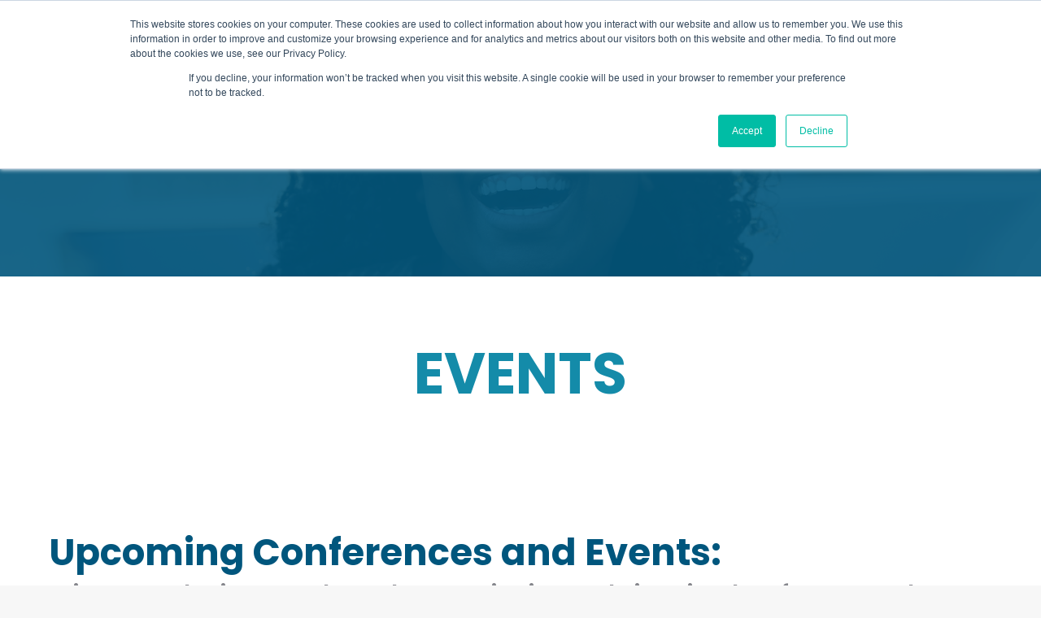

--- FILE ---
content_type: text/html; charset=UTF-8
request_url: https://nursesobesitynetwork.org/events/
body_size: 15289
content:
<!DOCTYPE html>
<!--[if !(IE 6) | !(IE 7) | !(IE 8)  ]><!-->
<html lang="en-US" class="no-js">
<!--<![endif]-->
<head>
	<meta charset="UTF-8" />
				<meta name="viewport" content="width=device-width, initial-scale=1, maximum-scale=1, user-scalable=0"/>
			<meta name="theme-color" content="#00577d"/>	<link rel="profile" href="https://gmpg.org/xfn/11" />
	<meta name='robots' content='index, follow, max-image-preview:large, max-snippet:-1, max-video-preview:-1' />
	<style>img:is([sizes="auto" i], [sizes^="auto," i]) { contain-intrinsic-size: 3000px 1500px }</style>
	
	<!-- This site is optimized with the Yoast SEO plugin v26.7 - https://yoast.com/wordpress/plugins/seo/ -->
	<title>EVENTS - Nurses Obesity Network</title>
	<meta name="description" content="A diverse group of nursing organizations committed to changing the way we view, treat, and advance care for people living with obesity." />
	<link rel="canonical" href="https://nursesobesitynetwork.org/events/" />
	<meta property="og:locale" content="en_US" />
	<meta property="og:type" content="article" />
	<meta property="og:title" content="EVENTS - Nurses Obesity Network" />
	<meta property="og:description" content="A diverse group of nursing organizations committed to changing the way we view, treat, and advance care for people living with obesity." />
	<meta property="og:url" content="https://nursesobesitynetwork.org/events/" />
	<meta property="og:site_name" content="Nurses Obesity Network" />
	<meta property="article:modified_time" content="2023-05-20T17:18:28+00:00" />
	<meta property="og:image" content="https://nursesobesitynetwork.org/wp-content/uploads/2022/01/cropped-icon.jpg" />
	<meta property="og:image:width" content="512" />
	<meta property="og:image:height" content="512" />
	<meta property="og:image:type" content="image/jpeg" />
	<meta name="twitter:card" content="summary_large_image" />
	<meta name="twitter:label1" content="Est. reading time" />
	<meta name="twitter:data1" content="5 minutes" />
	<script type="application/ld+json" class="yoast-schema-graph">{"@context":"https://schema.org","@graph":[{"@type":"WebPage","@id":"https://nursesobesitynetwork.org/events/","url":"https://nursesobesitynetwork.org/events/","name":"EVENTS - Nurses Obesity Network","isPartOf":{"@id":"https://nursesobesitynetwork.org/#website"},"primaryImageOfPage":{"@id":"https://nursesobesitynetwork.org/events/#primaryimage"},"image":{"@id":"https://nursesobesitynetwork.org/events/#primaryimage"},"thumbnailUrl":"https://nursesobesitynetwork.org/wp-content/uploads/2022/01/cropped-icon.jpg","datePublished":"2022-01-26T19:46:53+00:00","dateModified":"2023-05-20T17:18:28+00:00","description":"A diverse group of nursing organizations committed to changing the way we view, treat, and advance care for people living with obesity.","breadcrumb":{"@id":"https://nursesobesitynetwork.org/events/#breadcrumb"},"inLanguage":"en-US","potentialAction":[{"@type":"ReadAction","target":["https://nursesobesitynetwork.org/events/"]}]},{"@type":"ImageObject","inLanguage":"en-US","@id":"https://nursesobesitynetwork.org/events/#primaryimage","url":"https://nursesobesitynetwork.org/wp-content/uploads/2022/01/cropped-icon.jpg","contentUrl":"https://nursesobesitynetwork.org/wp-content/uploads/2022/01/cropped-icon.jpg","width":512,"height":512},{"@type":"BreadcrumbList","@id":"https://nursesobesitynetwork.org/events/#breadcrumb","itemListElement":[{"@type":"ListItem","position":1,"name":"Home","item":"https://nursesobesitynetwork.org/"},{"@type":"ListItem","position":2,"name":"EVENTS"}]},{"@type":"WebSite","@id":"https://nursesobesitynetwork.org/#website","url":"https://nursesobesitynetwork.org/","name":"Nurses Obesity Network","description":"Nurses Inspiring the Nation Through Obesity Care","publisher":{"@id":"https://nursesobesitynetwork.org/#organization"},"potentialAction":[{"@type":"SearchAction","target":{"@type":"EntryPoint","urlTemplate":"https://nursesobesitynetwork.org/?s={search_term_string}"},"query-input":{"@type":"PropertyValueSpecification","valueRequired":true,"valueName":"search_term_string"}}],"inLanguage":"en-US"},{"@type":"Organization","@id":"https://nursesobesitynetwork.org/#organization","name":"Nurses Obesity Network","url":"https://nursesobesitynetwork.org/","logo":{"@type":"ImageObject","inLanguage":"en-US","@id":"https://nursesobesitynetwork.org/#/schema/logo/image/","url":"https://secureservercdn.net/198.71.233.30/q0n.7f3.myftpupload.com/wp-content/uploads/2022/02/logo-300-color.png?time=1647371419","contentUrl":"https://secureservercdn.net/198.71.233.30/q0n.7f3.myftpupload.com/wp-content/uploads/2022/02/logo-300-color.png?time=1647371419","width":300,"height":120,"caption":"Nurses Obesity Network"},"image":{"@id":"https://nursesobesitynetwork.org/#/schema/logo/image/"}}]}</script>
	<!-- / Yoast SEO plugin. -->


<link rel='dns-prefetch' href='//fonts.googleapis.com' />
<link rel="alternate" type="application/rss+xml" title="Nurses Obesity Network &raquo; Feed" href="https://nursesobesitynetwork.org/feed/" />
<link rel="alternate" type="application/rss+xml" title="Nurses Obesity Network &raquo; Comments Feed" href="https://nursesobesitynetwork.org/comments/feed/" />
<script>
window._wpemojiSettings = {"baseUrl":"https:\/\/s.w.org\/images\/core\/emoji\/16.0.1\/72x72\/","ext":".png","svgUrl":"https:\/\/s.w.org\/images\/core\/emoji\/16.0.1\/svg\/","svgExt":".svg","source":{"concatemoji":"https:\/\/nursesobesitynetwork.org\/wp-includes\/js\/wp-emoji-release.min.js?ver=6.8.3"}};
/*! This file is auto-generated */
!function(s,n){var o,i,e;function c(e){try{var t={supportTests:e,timestamp:(new Date).valueOf()};sessionStorage.setItem(o,JSON.stringify(t))}catch(e){}}function p(e,t,n){e.clearRect(0,0,e.canvas.width,e.canvas.height),e.fillText(t,0,0);var t=new Uint32Array(e.getImageData(0,0,e.canvas.width,e.canvas.height).data),a=(e.clearRect(0,0,e.canvas.width,e.canvas.height),e.fillText(n,0,0),new Uint32Array(e.getImageData(0,0,e.canvas.width,e.canvas.height).data));return t.every(function(e,t){return e===a[t]})}function u(e,t){e.clearRect(0,0,e.canvas.width,e.canvas.height),e.fillText(t,0,0);for(var n=e.getImageData(16,16,1,1),a=0;a<n.data.length;a++)if(0!==n.data[a])return!1;return!0}function f(e,t,n,a){switch(t){case"flag":return n(e,"\ud83c\udff3\ufe0f\u200d\u26a7\ufe0f","\ud83c\udff3\ufe0f\u200b\u26a7\ufe0f")?!1:!n(e,"\ud83c\udde8\ud83c\uddf6","\ud83c\udde8\u200b\ud83c\uddf6")&&!n(e,"\ud83c\udff4\udb40\udc67\udb40\udc62\udb40\udc65\udb40\udc6e\udb40\udc67\udb40\udc7f","\ud83c\udff4\u200b\udb40\udc67\u200b\udb40\udc62\u200b\udb40\udc65\u200b\udb40\udc6e\u200b\udb40\udc67\u200b\udb40\udc7f");case"emoji":return!a(e,"\ud83e\udedf")}return!1}function g(e,t,n,a){var r="undefined"!=typeof WorkerGlobalScope&&self instanceof WorkerGlobalScope?new OffscreenCanvas(300,150):s.createElement("canvas"),o=r.getContext("2d",{willReadFrequently:!0}),i=(o.textBaseline="top",o.font="600 32px Arial",{});return e.forEach(function(e){i[e]=t(o,e,n,a)}),i}function t(e){var t=s.createElement("script");t.src=e,t.defer=!0,s.head.appendChild(t)}"undefined"!=typeof Promise&&(o="wpEmojiSettingsSupports",i=["flag","emoji"],n.supports={everything:!0,everythingExceptFlag:!0},e=new Promise(function(e){s.addEventListener("DOMContentLoaded",e,{once:!0})}),new Promise(function(t){var n=function(){try{var e=JSON.parse(sessionStorage.getItem(o));if("object"==typeof e&&"number"==typeof e.timestamp&&(new Date).valueOf()<e.timestamp+604800&&"object"==typeof e.supportTests)return e.supportTests}catch(e){}return null}();if(!n){if("undefined"!=typeof Worker&&"undefined"!=typeof OffscreenCanvas&&"undefined"!=typeof URL&&URL.createObjectURL&&"undefined"!=typeof Blob)try{var e="postMessage("+g.toString()+"("+[JSON.stringify(i),f.toString(),p.toString(),u.toString()].join(",")+"));",a=new Blob([e],{type:"text/javascript"}),r=new Worker(URL.createObjectURL(a),{name:"wpTestEmojiSupports"});return void(r.onmessage=function(e){c(n=e.data),r.terminate(),t(n)})}catch(e){}c(n=g(i,f,p,u))}t(n)}).then(function(e){for(var t in e)n.supports[t]=e[t],n.supports.everything=n.supports.everything&&n.supports[t],"flag"!==t&&(n.supports.everythingExceptFlag=n.supports.everythingExceptFlag&&n.supports[t]);n.supports.everythingExceptFlag=n.supports.everythingExceptFlag&&!n.supports.flag,n.DOMReady=!1,n.readyCallback=function(){n.DOMReady=!0}}).then(function(){return e}).then(function(){var e;n.supports.everything||(n.readyCallback(),(e=n.source||{}).concatemoji?t(e.concatemoji):e.wpemoji&&e.twemoji&&(t(e.twemoji),t(e.wpemoji)))}))}((window,document),window._wpemojiSettings);
</script>
<style id='wp-emoji-styles-inline-css'>

	img.wp-smiley, img.emoji {
		display: inline !important;
		border: none !important;
		box-shadow: none !important;
		height: 1em !important;
		width: 1em !important;
		margin: 0 0.07em !important;
		vertical-align: -0.1em !important;
		background: none !important;
		padding: 0 !important;
	}
</style>
<link rel='stylesheet' id='wp-block-library-css' href='https://nursesobesitynetwork.org/wp-includes/css/dist/block-library/style.min.css?ver=6.8.3' media='all' />
<style id='wp-block-library-theme-inline-css'>
.wp-block-audio :where(figcaption){color:#555;font-size:13px;text-align:center}.is-dark-theme .wp-block-audio :where(figcaption){color:#ffffffa6}.wp-block-audio{margin:0 0 1em}.wp-block-code{border:1px solid #ccc;border-radius:4px;font-family:Menlo,Consolas,monaco,monospace;padding:.8em 1em}.wp-block-embed :where(figcaption){color:#555;font-size:13px;text-align:center}.is-dark-theme .wp-block-embed :where(figcaption){color:#ffffffa6}.wp-block-embed{margin:0 0 1em}.blocks-gallery-caption{color:#555;font-size:13px;text-align:center}.is-dark-theme .blocks-gallery-caption{color:#ffffffa6}:root :where(.wp-block-image figcaption){color:#555;font-size:13px;text-align:center}.is-dark-theme :root :where(.wp-block-image figcaption){color:#ffffffa6}.wp-block-image{margin:0 0 1em}.wp-block-pullquote{border-bottom:4px solid;border-top:4px solid;color:currentColor;margin-bottom:1.75em}.wp-block-pullquote cite,.wp-block-pullquote footer,.wp-block-pullquote__citation{color:currentColor;font-size:.8125em;font-style:normal;text-transform:uppercase}.wp-block-quote{border-left:.25em solid;margin:0 0 1.75em;padding-left:1em}.wp-block-quote cite,.wp-block-quote footer{color:currentColor;font-size:.8125em;font-style:normal;position:relative}.wp-block-quote:where(.has-text-align-right){border-left:none;border-right:.25em solid;padding-left:0;padding-right:1em}.wp-block-quote:where(.has-text-align-center){border:none;padding-left:0}.wp-block-quote.is-large,.wp-block-quote.is-style-large,.wp-block-quote:where(.is-style-plain){border:none}.wp-block-search .wp-block-search__label{font-weight:700}.wp-block-search__button{border:1px solid #ccc;padding:.375em .625em}:where(.wp-block-group.has-background){padding:1.25em 2.375em}.wp-block-separator.has-css-opacity{opacity:.4}.wp-block-separator{border:none;border-bottom:2px solid;margin-left:auto;margin-right:auto}.wp-block-separator.has-alpha-channel-opacity{opacity:1}.wp-block-separator:not(.is-style-wide):not(.is-style-dots){width:100px}.wp-block-separator.has-background:not(.is-style-dots){border-bottom:none;height:1px}.wp-block-separator.has-background:not(.is-style-wide):not(.is-style-dots){height:2px}.wp-block-table{margin:0 0 1em}.wp-block-table td,.wp-block-table th{word-break:normal}.wp-block-table :where(figcaption){color:#555;font-size:13px;text-align:center}.is-dark-theme .wp-block-table :where(figcaption){color:#ffffffa6}.wp-block-video :where(figcaption){color:#555;font-size:13px;text-align:center}.is-dark-theme .wp-block-video :where(figcaption){color:#ffffffa6}.wp-block-video{margin:0 0 1em}:root :where(.wp-block-template-part.has-background){margin-bottom:0;margin-top:0;padding:1.25em 2.375em}
</style>
<style id='classic-theme-styles-inline-css'>
/*! This file is auto-generated */
.wp-block-button__link{color:#fff;background-color:#32373c;border-radius:9999px;box-shadow:none;text-decoration:none;padding:calc(.667em + 2px) calc(1.333em + 2px);font-size:1.125em}.wp-block-file__button{background:#32373c;color:#fff;text-decoration:none}
</style>
<style id='global-styles-inline-css'>
:root{--wp--preset--aspect-ratio--square: 1;--wp--preset--aspect-ratio--4-3: 4/3;--wp--preset--aspect-ratio--3-4: 3/4;--wp--preset--aspect-ratio--3-2: 3/2;--wp--preset--aspect-ratio--2-3: 2/3;--wp--preset--aspect-ratio--16-9: 16/9;--wp--preset--aspect-ratio--9-16: 9/16;--wp--preset--color--black: #000000;--wp--preset--color--cyan-bluish-gray: #abb8c3;--wp--preset--color--white: #FFF;--wp--preset--color--pale-pink: #f78da7;--wp--preset--color--vivid-red: #cf2e2e;--wp--preset--color--luminous-vivid-orange: #ff6900;--wp--preset--color--luminous-vivid-amber: #fcb900;--wp--preset--color--light-green-cyan: #7bdcb5;--wp--preset--color--vivid-green-cyan: #00d084;--wp--preset--color--pale-cyan-blue: #8ed1fc;--wp--preset--color--vivid-cyan-blue: #0693e3;--wp--preset--color--vivid-purple: #9b51e0;--wp--preset--color--accent: #00577d;--wp--preset--color--dark-gray: #111;--wp--preset--color--light-gray: #767676;--wp--preset--gradient--vivid-cyan-blue-to-vivid-purple: linear-gradient(135deg,rgba(6,147,227,1) 0%,rgb(155,81,224) 100%);--wp--preset--gradient--light-green-cyan-to-vivid-green-cyan: linear-gradient(135deg,rgb(122,220,180) 0%,rgb(0,208,130) 100%);--wp--preset--gradient--luminous-vivid-amber-to-luminous-vivid-orange: linear-gradient(135deg,rgba(252,185,0,1) 0%,rgba(255,105,0,1) 100%);--wp--preset--gradient--luminous-vivid-orange-to-vivid-red: linear-gradient(135deg,rgba(255,105,0,1) 0%,rgb(207,46,46) 100%);--wp--preset--gradient--very-light-gray-to-cyan-bluish-gray: linear-gradient(135deg,rgb(238,238,238) 0%,rgb(169,184,195) 100%);--wp--preset--gradient--cool-to-warm-spectrum: linear-gradient(135deg,rgb(74,234,220) 0%,rgb(151,120,209) 20%,rgb(207,42,186) 40%,rgb(238,44,130) 60%,rgb(251,105,98) 80%,rgb(254,248,76) 100%);--wp--preset--gradient--blush-light-purple: linear-gradient(135deg,rgb(255,206,236) 0%,rgb(152,150,240) 100%);--wp--preset--gradient--blush-bordeaux: linear-gradient(135deg,rgb(254,205,165) 0%,rgb(254,45,45) 50%,rgb(107,0,62) 100%);--wp--preset--gradient--luminous-dusk: linear-gradient(135deg,rgb(255,203,112) 0%,rgb(199,81,192) 50%,rgb(65,88,208) 100%);--wp--preset--gradient--pale-ocean: linear-gradient(135deg,rgb(255,245,203) 0%,rgb(182,227,212) 50%,rgb(51,167,181) 100%);--wp--preset--gradient--electric-grass: linear-gradient(135deg,rgb(202,248,128) 0%,rgb(113,206,126) 100%);--wp--preset--gradient--midnight: linear-gradient(135deg,rgb(2,3,129) 0%,rgb(40,116,252) 100%);--wp--preset--font-size--small: 13px;--wp--preset--font-size--medium: 20px;--wp--preset--font-size--large: 36px;--wp--preset--font-size--x-large: 42px;--wp--preset--spacing--20: 0.44rem;--wp--preset--spacing--30: 0.67rem;--wp--preset--spacing--40: 1rem;--wp--preset--spacing--50: 1.5rem;--wp--preset--spacing--60: 2.25rem;--wp--preset--spacing--70: 3.38rem;--wp--preset--spacing--80: 5.06rem;--wp--preset--shadow--natural: 6px 6px 9px rgba(0, 0, 0, 0.2);--wp--preset--shadow--deep: 12px 12px 50px rgba(0, 0, 0, 0.4);--wp--preset--shadow--sharp: 6px 6px 0px rgba(0, 0, 0, 0.2);--wp--preset--shadow--outlined: 6px 6px 0px -3px rgba(255, 255, 255, 1), 6px 6px rgba(0, 0, 0, 1);--wp--preset--shadow--crisp: 6px 6px 0px rgba(0, 0, 0, 1);}:where(.is-layout-flex){gap: 0.5em;}:where(.is-layout-grid){gap: 0.5em;}body .is-layout-flex{display: flex;}.is-layout-flex{flex-wrap: wrap;align-items: center;}.is-layout-flex > :is(*, div){margin: 0;}body .is-layout-grid{display: grid;}.is-layout-grid > :is(*, div){margin: 0;}:where(.wp-block-columns.is-layout-flex){gap: 2em;}:where(.wp-block-columns.is-layout-grid){gap: 2em;}:where(.wp-block-post-template.is-layout-flex){gap: 1.25em;}:where(.wp-block-post-template.is-layout-grid){gap: 1.25em;}.has-black-color{color: var(--wp--preset--color--black) !important;}.has-cyan-bluish-gray-color{color: var(--wp--preset--color--cyan-bluish-gray) !important;}.has-white-color{color: var(--wp--preset--color--white) !important;}.has-pale-pink-color{color: var(--wp--preset--color--pale-pink) !important;}.has-vivid-red-color{color: var(--wp--preset--color--vivid-red) !important;}.has-luminous-vivid-orange-color{color: var(--wp--preset--color--luminous-vivid-orange) !important;}.has-luminous-vivid-amber-color{color: var(--wp--preset--color--luminous-vivid-amber) !important;}.has-light-green-cyan-color{color: var(--wp--preset--color--light-green-cyan) !important;}.has-vivid-green-cyan-color{color: var(--wp--preset--color--vivid-green-cyan) !important;}.has-pale-cyan-blue-color{color: var(--wp--preset--color--pale-cyan-blue) !important;}.has-vivid-cyan-blue-color{color: var(--wp--preset--color--vivid-cyan-blue) !important;}.has-vivid-purple-color{color: var(--wp--preset--color--vivid-purple) !important;}.has-black-background-color{background-color: var(--wp--preset--color--black) !important;}.has-cyan-bluish-gray-background-color{background-color: var(--wp--preset--color--cyan-bluish-gray) !important;}.has-white-background-color{background-color: var(--wp--preset--color--white) !important;}.has-pale-pink-background-color{background-color: var(--wp--preset--color--pale-pink) !important;}.has-vivid-red-background-color{background-color: var(--wp--preset--color--vivid-red) !important;}.has-luminous-vivid-orange-background-color{background-color: var(--wp--preset--color--luminous-vivid-orange) !important;}.has-luminous-vivid-amber-background-color{background-color: var(--wp--preset--color--luminous-vivid-amber) !important;}.has-light-green-cyan-background-color{background-color: var(--wp--preset--color--light-green-cyan) !important;}.has-vivid-green-cyan-background-color{background-color: var(--wp--preset--color--vivid-green-cyan) !important;}.has-pale-cyan-blue-background-color{background-color: var(--wp--preset--color--pale-cyan-blue) !important;}.has-vivid-cyan-blue-background-color{background-color: var(--wp--preset--color--vivid-cyan-blue) !important;}.has-vivid-purple-background-color{background-color: var(--wp--preset--color--vivid-purple) !important;}.has-black-border-color{border-color: var(--wp--preset--color--black) !important;}.has-cyan-bluish-gray-border-color{border-color: var(--wp--preset--color--cyan-bluish-gray) !important;}.has-white-border-color{border-color: var(--wp--preset--color--white) !important;}.has-pale-pink-border-color{border-color: var(--wp--preset--color--pale-pink) !important;}.has-vivid-red-border-color{border-color: var(--wp--preset--color--vivid-red) !important;}.has-luminous-vivid-orange-border-color{border-color: var(--wp--preset--color--luminous-vivid-orange) !important;}.has-luminous-vivid-amber-border-color{border-color: var(--wp--preset--color--luminous-vivid-amber) !important;}.has-light-green-cyan-border-color{border-color: var(--wp--preset--color--light-green-cyan) !important;}.has-vivid-green-cyan-border-color{border-color: var(--wp--preset--color--vivid-green-cyan) !important;}.has-pale-cyan-blue-border-color{border-color: var(--wp--preset--color--pale-cyan-blue) !important;}.has-vivid-cyan-blue-border-color{border-color: var(--wp--preset--color--vivid-cyan-blue) !important;}.has-vivid-purple-border-color{border-color: var(--wp--preset--color--vivid-purple) !important;}.has-vivid-cyan-blue-to-vivid-purple-gradient-background{background: var(--wp--preset--gradient--vivid-cyan-blue-to-vivid-purple) !important;}.has-light-green-cyan-to-vivid-green-cyan-gradient-background{background: var(--wp--preset--gradient--light-green-cyan-to-vivid-green-cyan) !important;}.has-luminous-vivid-amber-to-luminous-vivid-orange-gradient-background{background: var(--wp--preset--gradient--luminous-vivid-amber-to-luminous-vivid-orange) !important;}.has-luminous-vivid-orange-to-vivid-red-gradient-background{background: var(--wp--preset--gradient--luminous-vivid-orange-to-vivid-red) !important;}.has-very-light-gray-to-cyan-bluish-gray-gradient-background{background: var(--wp--preset--gradient--very-light-gray-to-cyan-bluish-gray) !important;}.has-cool-to-warm-spectrum-gradient-background{background: var(--wp--preset--gradient--cool-to-warm-spectrum) !important;}.has-blush-light-purple-gradient-background{background: var(--wp--preset--gradient--blush-light-purple) !important;}.has-blush-bordeaux-gradient-background{background: var(--wp--preset--gradient--blush-bordeaux) !important;}.has-luminous-dusk-gradient-background{background: var(--wp--preset--gradient--luminous-dusk) !important;}.has-pale-ocean-gradient-background{background: var(--wp--preset--gradient--pale-ocean) !important;}.has-electric-grass-gradient-background{background: var(--wp--preset--gradient--electric-grass) !important;}.has-midnight-gradient-background{background: var(--wp--preset--gradient--midnight) !important;}.has-small-font-size{font-size: var(--wp--preset--font-size--small) !important;}.has-medium-font-size{font-size: var(--wp--preset--font-size--medium) !important;}.has-large-font-size{font-size: var(--wp--preset--font-size--large) !important;}.has-x-large-font-size{font-size: var(--wp--preset--font-size--x-large) !important;}
:where(.wp-block-post-template.is-layout-flex){gap: 1.25em;}:where(.wp-block-post-template.is-layout-grid){gap: 1.25em;}
:where(.wp-block-columns.is-layout-flex){gap: 2em;}:where(.wp-block-columns.is-layout-grid){gap: 2em;}
:root :where(.wp-block-pullquote){font-size: 1.5em;line-height: 1.6;}
</style>
<link rel='stylesheet' id='wp-components-css' href='https://nursesobesitynetwork.org/wp-includes/css/dist/components/style.min.css?ver=6.8.3' media='all' />
<link rel='stylesheet' id='godaddy-styles-css' href='https://nursesobesitynetwork.org/wp-content/mu-plugins/vendor/wpex/godaddy-launch/includes/Dependencies/GoDaddy/Styles/build/latest.css?ver=2.0.2' media='all' />
<link rel='stylesheet' id='the7-font-css' href='https://nursesobesitynetwork.org/wp-content/themes/dt-the7/fonts/icomoon-the7-font/icomoon-the7-font.min.css?ver=14.0.2.1' media='all' />
<link rel='stylesheet' id='the7-awesome-fonts-css' href='https://nursesobesitynetwork.org/wp-content/themes/dt-the7/fonts/FontAwesome/css/all.min.css?ver=14.0.2.1' media='all' />
<link rel='stylesheet' id='js_composer_front-css' href='//nursesobesitynetwork.org/wp-content/uploads/js_composer/js_composer_front_custom.css?ver=8.7.2' media='all' />
<link rel='stylesheet' id='dt-web-fonts-css' href='https://fonts.googleapis.com/css?family=Roboto:400,600,700%7CPoppins:400,400italic,500,600,700%7CRoboto+Condensed:400,600,700' media='all' />
<link rel='stylesheet' id='dt-main-css' href='https://nursesobesitynetwork.org/wp-content/themes/dt-the7/css/main.min.css?ver=14.0.2.1' media='all' />
<link rel='stylesheet' id='the7-custom-scrollbar-css' href='https://nursesobesitynetwork.org/wp-content/themes/dt-the7/lib/custom-scrollbar/custom-scrollbar.min.css?ver=14.0.2.1' media='all' />
<link rel='stylesheet' id='the7-wpbakery-css' href='https://nursesobesitynetwork.org/wp-content/themes/dt-the7/css/wpbakery.min.css?ver=14.0.2.1' media='all' />
<link rel='stylesheet' id='the7-core-css' href='https://nursesobesitynetwork.org/wp-content/plugins/dt-the7-core/assets/css/post-type.min.css?ver=2.7.12' media='all' />
<link rel='stylesheet' id='the7-css-vars-css' href='https://nursesobesitynetwork.org/wp-content/uploads/the7-css/css-vars.css?ver=60712b92c949' media='all' />
<link rel='stylesheet' id='dt-custom-css' href='https://nursesobesitynetwork.org/wp-content/uploads/the7-css/custom.css?ver=60712b92c949' media='all' />
<link rel='stylesheet' id='dt-media-css' href='https://nursesobesitynetwork.org/wp-content/uploads/the7-css/media.css?ver=60712b92c949' media='all' />
<link rel='stylesheet' id='the7-mega-menu-css' href='https://nursesobesitynetwork.org/wp-content/uploads/the7-css/mega-menu.css?ver=60712b92c949' media='all' />
<link rel='stylesheet' id='the7-elements-albums-portfolio-css' href='https://nursesobesitynetwork.org/wp-content/uploads/the7-css/the7-elements-albums-portfolio.css?ver=60712b92c949' media='all' />
<link rel='stylesheet' id='the7-elements-css' href='https://nursesobesitynetwork.org/wp-content/uploads/the7-css/post-type-dynamic.css?ver=60712b92c949' media='all' />
<link rel='stylesheet' id='style-css' href='https://nursesobesitynetwork.org/wp-content/themes/dt-the7/style.css?ver=14.0.2.1' media='all' />
<link rel='stylesheet' id='ultimate-vc-addons-style-css' href='https://nursesobesitynetwork.org/wp-content/plugins/Ultimate_VC_Addons/assets/min-css/style.min.css?ver=3.21.2' media='all' />
<link rel='stylesheet' id='ultimate-vc-addons-headings-style-css' href='https://nursesobesitynetwork.org/wp-content/plugins/Ultimate_VC_Addons/assets/min-css/headings.min.css?ver=3.21.2' media='all' />
<script src="https://nursesobesitynetwork.org/wp-includes/js/jquery/jquery.min.js?ver=3.7.1" id="jquery-core-js"></script>
<script src="https://nursesobesitynetwork.org/wp-includes/js/jquery/jquery-migrate.min.js?ver=3.4.1" id="jquery-migrate-js"></script>
<script id="dt-above-fold-js-extra">
var dtLocal = {"themeUrl":"https:\/\/nursesobesitynetwork.org\/wp-content\/themes\/dt-the7","passText":"To view this protected post, enter the password below:","moreButtonText":{"loading":"Loading...","loadMore":"Load more"},"postID":"3979","ajaxurl":"https:\/\/nursesobesitynetwork.org\/wp-admin\/admin-ajax.php","REST":{"baseUrl":"https:\/\/nursesobesitynetwork.org\/wp-json\/the7\/v1","endpoints":{"sendMail":"\/send-mail"}},"contactMessages":{"required":"One or more fields have an error. Please check and try again.","terms":"Please accept the privacy policy.","fillTheCaptchaError":"Please, fill the captcha."},"captchaSiteKey":"","ajaxNonce":"18024ac256","pageData":{"type":"page","template":"page","layout":null},"themeSettings":{"smoothScroll":"off","lazyLoading":false,"desktopHeader":{"height":140},"ToggleCaptionEnabled":"disabled","ToggleCaption":"Navigation","floatingHeader":{"showAfter":140,"showMenu":true,"height":60,"logo":{"showLogo":true,"html":"<img class=\" preload-me\" src=\"https:\/\/nursesobesitynetwork.org\/wp-content\/uploads\/2022\/02\/logo-285x114-color.png\" srcset=\"https:\/\/nursesobesitynetwork.org\/wp-content\/uploads\/2022\/02\/logo-285x114-color.png 285w, https:\/\/nursesobesitynetwork.org\/wp-content\/uploads\/2022\/02\/logo-590x236-color.png 590w\" width=\"285\" height=\"114\"   sizes=\"285px\" alt=\"Nurses Obesity Network\" \/>","url":"https:\/\/nursesobesitynetwork.org\/"}},"topLine":{"floatingTopLine":{"logo":{"showLogo":false,"html":""}}},"mobileHeader":{"firstSwitchPoint":992,"secondSwitchPoint":778,"firstSwitchPointHeight":60,"secondSwitchPointHeight":60,"mobileToggleCaptionEnabled":"disabled","mobileToggleCaption":"Menu"},"stickyMobileHeaderFirstSwitch":{"logo":{"html":"<img class=\" preload-me\" src=\"https:\/\/nursesobesitynetwork.org\/wp-content\/uploads\/2022\/02\/BMI-logo-color-no-tagline-285B.png\" srcset=\"https:\/\/nursesobesitynetwork.org\/wp-content\/uploads\/2022\/02\/BMI-logo-color-no-tagline-285B.png 285w, https:\/\/nursesobesitynetwork.org\/wp-content\/uploads\/2022\/02\/BMI-logo-color-no-tagline-570B.png 570w\" width=\"285\" height=\"78\"   sizes=\"285px\" alt=\"Nurses Obesity Network\" \/>"}},"stickyMobileHeaderSecondSwitch":{"logo":{"html":"<img class=\" preload-me\" src=\"https:\/\/nursesobesitynetwork.org\/wp-content\/uploads\/2022\/02\/BMI-logo-color-no-tagline-285B.png\" srcset=\"https:\/\/nursesobesitynetwork.org\/wp-content\/uploads\/2022\/02\/BMI-logo-color-no-tagline-285B.png 285w, https:\/\/nursesobesitynetwork.org\/wp-content\/uploads\/2022\/02\/BMI-logo-color-no-tagline-570B.png 570w\" width=\"285\" height=\"78\"   sizes=\"285px\" alt=\"Nurses Obesity Network\" \/>"}},"sidebar":{"switchPoint":990},"boxedWidth":"1340px"},"VCMobileScreenWidth":"778"};
var dtShare = {"shareButtonText":{"facebook":"Share on Facebook","twitter":"Share on X","pinterest":"Pin it","linkedin":"Share on Linkedin","whatsapp":"Share on Whatsapp"},"overlayOpacity":"85"};
</script>
<script src="https://nursesobesitynetwork.org/wp-content/themes/dt-the7/js/above-the-fold.min.js?ver=14.0.2.1" id="dt-above-fold-js"></script>
<script src="https://nursesobesitynetwork.org/wp-content/plugins/Ultimate_VC_Addons/assets/min-js/ultimate-params.min.js?ver=3.21.2" id="ultimate-vc-addons-params-js"></script>
<script src="https://nursesobesitynetwork.org/wp-content/plugins/Ultimate_VC_Addons/assets/min-js/custom.min.js?ver=3.21.2" id="ultimate-vc-addons-custom-js"></script>
<script src="https://nursesobesitynetwork.org/wp-content/plugins/Ultimate_VC_Addons/assets/min-js/headings.min.js?ver=3.21.2" id="ultimate-vc-addons-headings-script-js"></script>
<script></script><link rel="https://api.w.org/" href="https://nursesobesitynetwork.org/wp-json/" /><link rel="alternate" title="JSON" type="application/json" href="https://nursesobesitynetwork.org/wp-json/wp/v2/pages/3979" /><link rel="EditURI" type="application/rsd+xml" title="RSD" href="https://nursesobesitynetwork.org/xmlrpc.php?rsd" />
<link rel='shortlink' href='https://nursesobesitynetwork.org/?p=3979' />
<link rel="alternate" title="oEmbed (JSON)" type="application/json+oembed" href="https://nursesobesitynetwork.org/wp-json/oembed/1.0/embed?url=https%3A%2F%2Fnursesobesitynetwork.org%2Fevents%2F" />
<link rel="alternate" title="oEmbed (XML)" type="text/xml+oembed" href="https://nursesobesitynetwork.org/wp-json/oembed/1.0/embed?url=https%3A%2F%2Fnursesobesitynetwork.org%2Fevents%2F&#038;format=xml" />
<style>.recentcomments a{display:inline !important;padding:0 !important;margin:0 !important;}</style><meta name="generator" content="Powered by WPBakery Page Builder - drag and drop page builder for WordPress."/>
<style data-type="vc_custom-css">.other-events h3{
    font-size: 25px!important;
    line-height: 30px!important;
    color: #85868c!important;
}</style><link rel="icon" href="https://nursesobesitynetwork.org/wp-content/uploads/2022/01/logo-ico.png" type="image/png" sizes="16x16"/><link rel="icon" href="https://nursesobesitynetwork.org/wp-content/uploads/2022/01/logo-ico-hd.png" type="image/png" sizes="32x32"/><link rel="apple-touch-icon" href="https://nursesobesitynetwork.org/wp-content/uploads/2022/01/logo-ico-60x60-1.png"><link rel="apple-touch-icon" sizes="76x76" href="https://nursesobesitynetwork.org/wp-content/uploads/2022/01/logo-ico-76x76-1.png"><link rel="apple-touch-icon" sizes="120x120" href="https://nursesobesitynetwork.org/wp-content/uploads/2022/01/logo-ico-120x120-1.png"><link rel="apple-touch-icon" sizes="152x152" href="https://nursesobesitynetwork.org/wp-content/uploads/2022/01/logo-ico-152x152-1.png"><style type="text/css" data-type="vc_shortcodes-default-css">.vc_do_btn{margin-bottom:22px;}</style><style type="text/css" data-type="vc_shortcodes-custom-css">.vc_custom_1575390546273{padding-top: 55px !important;padding-bottom: 55px !important;}.vc_custom_1575390546273{padding-top: 55px !important;padding-bottom: 55px !important;}.vc_custom_1684602871442{padding-top: 55px !important;padding-bottom: 55px !important;}.vc_custom_1684602883961{padding-top: 55px !important;padding-bottom: 55px !important;}.vc_custom_1684602893380{padding-top: 55px !important;padding-bottom: 55px !important;}.vc_custom_1684602901334{padding-top: 55px !important;padding-bottom: 55px !important;}.vc_custom_1684602908365{padding-top: 55px !important;padding-bottom: 55px !important;}.vc_custom_1575390506246{margin-top: 30px !important;margin-bottom: 30px !important;}.vc_custom_1642436585730{margin-top: 20px !important;}.vc_custom_1642436751170{margin-top: 0px !important;margin-right: 25px !important;margin-bottom: 30px !important;margin-left: 0px !important;padding-top: 0px !important;background-position: center !important;background-repeat: no-repeat !important;background-size: cover !important;}.vc_custom_1642436585730{margin-top: 20px !important;}.vc_custom_1642436585730{margin-top: 20px !important;}.vc_custom_1642436751170{margin-top: 0px !important;margin-right: 25px !important;margin-bottom: 30px !important;margin-left: 0px !important;padding-top: 0px !important;background-position: center !important;background-repeat: no-repeat !important;background-size: cover !important;}.vc_custom_1684602423155{margin-top: 20px !important;}.vc_custom_1642436585730{margin-top: 20px !important;}.vc_custom_1642436751170{margin-top: 0px !important;margin-right: 25px !important;margin-bottom: 30px !important;margin-left: 0px !important;padding-top: 0px !important;background-position: center !important;background-repeat: no-repeat !important;background-size: cover !important;}.vc_custom_1684602431039{margin-top: 20px !important;}.vc_custom_1642436585730{margin-top: 20px !important;}.vc_custom_1642436751170{margin-top: 0px !important;margin-right: 25px !important;margin-bottom: 30px !important;margin-left: 0px !important;padding-top: 0px !important;background-position: center !important;background-repeat: no-repeat !important;background-size: cover !important;}.vc_custom_1684602438427{margin-top: 20px !important;}.vc_custom_1642436585730{margin-top: 20px !important;}.vc_custom_1642436751170{margin-top: 0px !important;margin-right: 25px !important;margin-bottom: 30px !important;margin-left: 0px !important;padding-top: 0px !important;background-position: center !important;background-repeat: no-repeat !important;background-size: cover !important;}.vc_custom_1684602444762{margin-top: 20px !important;}.vc_custom_1642436585730{margin-top: 20px !important;}.vc_custom_1642436751170{margin-top: 0px !important;margin-right: 25px !important;margin-bottom: 30px !important;margin-left: 0px !important;padding-top: 0px !important;background-position: center !important;background-repeat: no-repeat !important;background-size: cover !important;}.vc_custom_1684602452945{margin-top: 20px !important;}</style><noscript><style> .wpb_animate_when_almost_visible { opacity: 1; }</style></noscript><!-- Global site tag (gtag.js) - Google Analytics -->
<script async src=https://www.googletagmanager.com/gtag/js?id=G-Z80PY9QPXM></script>
<script>
  window.dataLayer = window.dataLayer || [];
  function gtag(){dataLayer.push(arguments);}
  gtag('js', new Date());
 
  gtag('config', 'G-Z80PY9QPXM');
</script>



<!-- Global site tag (gtag.js) - Google Analytics -->
<script async src=https://www.googletagmanager.com/gtag/js?id=UA-218045871-1></script>
<script>
  window.dataLayer = window.dataLayer || [];
  function gtag(){dataLayer.push(arguments);}
  gtag('js', new Date());
 
  gtag('config', 'UA-218045871-1');
</script>




<!-- Start of HubSpot Embed Code -->
<script type="text/javascript" id="hs-script-loader" async defer src="//js.hs-scripts.com/4850206.js"></script>
<!-- End of HubSpot Embed Code --><style id='the7-custom-inline-css' type='text/css'>
body #load.loader-removed {
	display:none;
}

#main{
	
	padding-top:0!important;
}
</style>
</head>
<body id="the7-body" class="wp-singular page-template-default page page-id-3979 wp-embed-responsive wp-theme-dt-the7 the7-core-ver-2.7.12 transparent fancy-header-on dt-responsive-on right-mobile-menu-close-icon ouside-menu-close-icon mobile-hamburger-close-bg-enable mobile-hamburger-close-bg-hover-enable  fade-medium-mobile-menu-close-icon fade-medium-menu-close-icon srcset-enabled btn-flat custom-btn-color custom-btn-hover-color phantom-slide phantom-disable-decoration phantom-custom-logo-on sticky-mobile-header top-header first-switch-logo-left first-switch-menu-right second-switch-logo-left second-switch-menu-right right-mobile-menu layzr-loading-on popup-message-style the7-ver-14.0.2.1 dt-fa-compatibility wpb-js-composer js-comp-ver-8.7.2 vc_responsive">
<!-- The7 14.0.2.1 -->

<div id="page" >
	<a class="skip-link screen-reader-text" href="#content">Skip to content</a>

<div class="masthead inline-header right widgets line-decoration shadow-mobile-header-decoration medium-mobile-menu-icon mobile-menu-icon-bg-on mobile-menu-icon-hover-bg-on dt-parent-menu-clickable show-sub-menu-on-hover"  style="background-color: rgba(0,0,0,0);">

	<div class="top-bar full-width-line top-bar-empty top-bar-line-hide">
	<div class="top-bar-bg"  style="background-color: rgba(255,255,255,0);"></div>
	<div class="mini-widgets left-widgets"></div><div class="mini-widgets right-widgets"></div></div>

	<header class="header-bar" role="banner">

		<div class="branding">
	<div id="site-title" class="assistive-text">Nurses Obesity Network</div>
	<div id="site-description" class="assistive-text">Nurses Inspiring the Nation Through Obesity Care</div>
	<a class="" href="https://nursesobesitynetwork.org/"><img class=" preload-me" src="https://nursesobesitynetwork.org/wp-content/uploads/2022/02/BMI-logo-color-no-tagline-285B.png" srcset="https://nursesobesitynetwork.org/wp-content/uploads/2022/02/BMI-logo-color-no-tagline-285B.png 285w, https://nursesobesitynetwork.org/wp-content/uploads/2022/02/BMI-logo-color-no-tagline-570B.png 570w" width="285" height="78"   sizes="285px" alt="Nurses Obesity Network" /></a></div>

		<ul id="primary-menu" class="main-nav underline-decoration l-to-r-line outside-item-remove-margin"><li class="menu-item menu-item-type-post_type menu-item-object-page menu-item-home menu-item-3664 first depth-0"><a href='https://nursesobesitynetwork.org/' data-level='1'><span class="menu-item-text"><span class="menu-text">Home</span></span></a></li> <li class="menu-item menu-item-type-post_type menu-item-object-page menu-item-3816 depth-0"><a href='https://nursesobesitynetwork.org/whoweare/' data-level='1'><span class="menu-item-text"><span class="menu-text">Who We Are</span></span></a></li> <li class="menu-item menu-item-type-post_type menu-item-object-page current-menu-item page_item page-item-3979 current_page_item menu-item-3986 act depth-0"><a href='https://nursesobesitynetwork.org/events/' data-level='1'><span class="menu-item-text"><span class="menu-text">Events</span></span></a></li> <li class="menu-item menu-item-type-post_type menu-item-object-page menu-item-3813 last depth-0"><a href='https://nursesobesitynetwork.org/news/' data-level='1'><span class="menu-item-text"><span class="menu-text">News</span></span></a></li> </ul>
		<div class="mini-widgets"><div class="mini-search show-on-desktop near-logo-first-switch near-logo-second-switch popup-search custom-icon"><form class="searchform mini-widget-searchform" role="search" method="get" action="https://nursesobesitynetwork.org/">

	<div class="screen-reader-text">Search:</div>

	
		<a href="" class="submit text-disable"><i class=" mw-icon icomoon-the7-font-icon-gallery-011-2"></i></a>
		<div class="popup-search-wrap">
			<input type="text" aria-label="Search" class="field searchform-s" name="s" value="" placeholder="Search..." title="Search form"/>
			<a href="" class="search-icon"  aria-label="Search"><i class="icomoon-the7-font-icon-gallery-011-2" aria-hidden="true"></i></a>
		</div>

			<input type="submit" class="assistive-text searchsubmit" value="Go!"/>
</form>
</div></div>
	</header>

</div>
<div role="navigation" aria-label="Main Menu" class="dt-mobile-header mobile-menu-show-divider">
	<div class="dt-close-mobile-menu-icon" aria-label="Close" role="button" tabindex="0"><div class="close-line-wrap"><span class="close-line"></span><span class="close-line"></span><span class="close-line"></span></div></div>	<ul id="mobile-menu" class="mobile-main-nav">
		<li class="menu-item menu-item-type-post_type menu-item-object-page menu-item-home menu-item-3664 first depth-0"><a href='https://nursesobesitynetwork.org/' data-level='1'><span class="menu-item-text"><span class="menu-text">Home</span></span></a></li> <li class="menu-item menu-item-type-post_type menu-item-object-page menu-item-3816 depth-0"><a href='https://nursesobesitynetwork.org/whoweare/' data-level='1'><span class="menu-item-text"><span class="menu-text">Who We Are</span></span></a></li> <li class="menu-item menu-item-type-post_type menu-item-object-page current-menu-item page_item page-item-3979 current_page_item menu-item-3986 act depth-0"><a href='https://nursesobesitynetwork.org/events/' data-level='1'><span class="menu-item-text"><span class="menu-text">Events</span></span></a></li> <li class="menu-item menu-item-type-post_type menu-item-object-page menu-item-3813 last depth-0"><a href='https://nursesobesitynetwork.org/news/' data-level='1'><span class="menu-item-text"><span class="menu-text">News</span></span></a></li> 	</ul>
	<div class='mobile-mini-widgets-in-menu'></div>
</div>

<style id="the7-page-content-style">
#main {
  padding-top: 0px;
  padding-bottom: 0px;
}
@media screen and (max-width: 992px) {
  #main {
    padding-top: 0px;
    padding-bottom: 0px;
  }
}
.fancy-header {
  background-image: url('https://nursesobesitynetwork.org/wp-content/uploads/2022/01/GettyImages-1178264101_2000x482.png');
  background-repeat: no-repeat;
  background-position: center center;
  background-size: auto auto;
  background-color: #000000;
}
.mobile-false .fancy-header {
  background-attachment: scroll;
}
.fancy-header .wf-wrap {
  min-height: 200px;
  padding-top: 40px;
  padding-bottom: 40px;
}
.fancy-header .fancy-title {
  font-size: 50px;
  line-height: 55px;
  color: #ffffff;
  text-transform: uppercase;
}
.fancy-header .fancy-subtitle {
  font-size: 24px;
  line-height: 34px;
  color: #ffd100;
  text-transform: none;
}
.fancy-header .breadcrumbs {
  color: #148ba9;
}
.fancy-header-overlay {
  background: rgba(0,86,125,0.9);
}
@media screen and (max-width: 778px) {
  .fancy-header .wf-wrap {
    min-height: 200px;
  }
  .fancy-header .fancy-title {
    font-size: 34px;
    line-height: 40px;
  }
  .fancy-header .fancy-subtitle {
    font-size: 18px;
    line-height: 24px;
  }
  .fancy-header.breadcrumbs-mobile-off .breadcrumbs {
    display: none;
  }
  #fancy-header > .wf-wrap {
    flex-flow: column wrap;
    align-items: center;
    justify-content: center;
    padding-bottom: 40px !important;
  }
  .fancy-header.title-left .breadcrumbs {
    text-align: center;
    float: none;
  }
  .breadcrumbs {
    margin-bottom: 10px;
  }
  .breadcrumbs.breadcrumbs-bg {
    margin-top: 10px;
  }
  .fancy-header.title-right .breadcrumbs {
    margin: 10px 0 10px 0;
  }
  #fancy-header .hgroup,
  #fancy-header .breadcrumbs {
    text-align: center;
  }
  .fancy-header .hgroup {
    padding-bottom: 5px;
  }
  .breadcrumbs-off .hgroup {
    padding-bottom: 5px;
  }
  .title-right .hgroup {
    padding: 0 0 5px 0;
  }
  .title-right.breadcrumbs-off .hgroup {
    padding-top: 5px;
  }
  .title-left.disabled-bg .breadcrumbs {
    margin-bottom: 0;
  }
}
</style><header id="fancy-header" class="fancy-header titles-off breadcrumbs-off title-center" >
    <div class="wf-wrap"></div>

	        <span class="fancy-header-overlay"></span>
	
</header>

<div id="main" class="sidebar-none sidebar-divider-off">

	
	<div class="main-gradient"></div>
	<div class="wf-wrap">
	<div class="wf-container-main">

	


	<div id="content" class="content" role="main">

		<div class="wpb-content-wrapper"><div class="vc_row wpb_row vc_row-fluid vc_custom_1575390546273 vc_row-o-content-middle vc_row-flex"><div class="wpb_column vc_column_container vc_col-sm-12"><div class="vc_column-inner"><div class="wpb_wrapper"><div class="vc_row wpb_row vc_inner vc_row-fluid vc_row-o-equal-height vc_row-o-content-middle vc_row-flex"><div class="wpb_column vc_column_container vc_col-sm-12"><div class="vc_column-inner vc_custom_1575390506246"><div class="wpb_wrapper"><div id="ultimate-heading-4808696c2baab0a37" class="uvc-heading ult-adjust-bottom-margin ultimate-heading-4808696c2baab0a37 uvc-6260  uvc-heading-default-font-sizes" data-hspacer="no_spacer"  data-halign="center" style="text-align:center"><div class="uvc-heading-spacer no_spacer" style="top"></div><div class="uvc-main-heading ult-responsive"  data-ultimate-target='.uvc-heading.ultimate-heading-4808696c2baab0a37 h1'  data-responsive-json-new='{"font-size":"","line-height":""}' ><h1 style="font-weight:bold;color:#148ba9;margin-bottom:20px;">EVENTS</h1></div></div></div></div></div></div></div></div></div></div><div class="vc_row wpb_row vc_row-fluid vc_custom_1575390546273 vc_row-o-content-middle vc_row-flex"><div class="wpb_column vc_column_container vc_col-sm-12"><div class="vc_column-inner"><div class="wpb_wrapper"><div class="vc_row wpb_row vc_inner vc_row-fluid"><div class="wpb_column vc_column_container vc_col-sm-12"><div class="vc_column-inner"><div class="wpb_wrapper"><div id="ultimate-heading-7714696c2baab129e" class="uvc-heading ult-adjust-bottom-margin ultimate-heading-7714696c2baab129e uvc-9984 " data-hspacer="no_spacer"  data-halign="left" style="text-align:left"><div class="uvc-heading-spacer no_spacer" style="top"></div><div class="uvc-main-heading ult-responsive"  data-ultimate-target='.uvc-heading.ultimate-heading-7714696c2baab129e h2'  data-responsive-json-new='{"font-size":"desktop:45px;tablet:40px;tablet_portrait:35px;mobile_landscape:30px;mobile:25px;","line-height":"desktop:50px;tablet:45px;tablet_portrait:40px;mobile_landscape:35px;mobile:30px;"}' ><h2 style="--font-weight:theme;color:#00567d;">Upcoming Conferences and Events:</h2></div></div><div class="vc_empty_space"   style="height: 10px"><span class="vc_empty_space_inner"></span></div>
	<div class="wpb_text_column wpb_content_element " >
		<div class="wpb_wrapper">
			<h3 style="color: #85868c;">Join Nurses Obesity Network member organizations at their national conferences and events!</h3>

		</div>
	</div>
</div></div></div></div><div class="vc_row wpb_row vc_inner vc_row-fluid vc_custom_1642436585730"><div class="wpb_column vc_column_container vc_col-sm-12"><div class="vc_column-inner"><div class="wpb_wrapper"><div class="vc_separator wpb_content_element vc_separator_align_center vc_sep_width_100 vc_sep_border_width_2 vc_sep_pos_align_center vc_separator_no_text wpb_content_element  wpb_content_element" ><span class="vc_sep_holder vc_sep_holder_l"><span style="border-color:#81afc2;" class="vc_sep_line"></span></span><span class="vc_sep_holder vc_sep_holder_r"><span style="border-color:#81afc2;" class="vc_sep_line"></span></span>
</div><div class="ult-spacer spacer-696c2baab4c4c" data-id="696c2baab4c4c" data-height="20" data-height-mobile="10" data-height-tab="20" data-height-tab-portrait="20" data-height-mobile-landscape="10" style="clear:both;display:block;"></div></div></div></div></div><div class="vc_row wpb_row vc_inner vc_row-fluid vc_row-o-content-top vc_row-flex"><div class="wpb_column vc_column_container vc_col-sm-3 vc_col-has-fill"><div class="vc_column-inner vc_custom_1642436751170"><div class="wpb_wrapper">
	<div  class="wpb_single_image wpb_content_element vc_align_left">
		
		<figure class="wpb_wrapper vc_figure">
			<div class="vc_single_image-wrapper   vc_box_border_grey"><img decoding="async" class="vc_single_image-img " src="https://nursesobesitynetwork.org/wp-content/uploads/2022/04/hana-i-800-400x400.jpg" width="400" height="400" alt="Haitian Alliance Nurses Association" title="hana-i-800" loading="lazy"  data-dt-location="https://nursesobesitynetwork.org/whoweare/hana-i-800/" /></div>
		</figure>
	</div>
</div></div></div><div class="wpb_column vc_column_container vc_col-sm-9"><div class="vc_column-inner"><div class="wpb_wrapper">
	<div class="wpb_text_column wpb_content_element " >
		<div class="wpb_wrapper">
			<p><a href="https://hanainternational.org/ONEPAGE/" target="_blank" rel="noopener"><strong>Haitian Alliance Nurses Association International (HANA-I)</strong></a></p>
<p>Annual Leadership Convention: Rooted in Strength: Revitalizing the Core &amp; Enriching the Foundation of Nursing through Education, Policy &amp; Advocacy</p>
<p>When: June 22–25, 2023</p>
<p>Where: Malcom X College, Chicago, Illinois in collaboration with Alpha Beta Epsilon Chapter at-Large of Sigma</p>

		</div>
	</div>
</div></div></div></div><div class="ult-spacer spacer-696c2baab6211" data-id="696c2baab6211" data-height="20" data-height-mobile="10" data-height-tab="20" data-height-tab-portrait="20" data-height-mobile-landscape="10" style="clear:both;display:block;"></div><div class="vc_row wpb_row vc_inner vc_row-fluid vc_row-o-content-top vc_row-flex"><div class="wpb_column vc_column_container vc_col-sm-3 vc_col-has-fill"><div class="vc_column-inner vc_custom_1642436751170"><div class="wpb_wrapper">
	<div  class="wpb_single_image wpb_content_element vc_align_left">
		
		<figure class="wpb_wrapper vc_figure">
			<div class="vc_single_image-wrapper   vc_box_border_grey"><img decoding="async" class="vc_single_image-img " src="https://nursesobesitynetwork.org/wp-content/uploads/2022/03/NAHN_logo_CMYK_Print-800-400x280.jpg" width="400" height="280" alt="National Association of Hispanic Nurses" title="NAHN_logo_CMYK_Print--800" loading="lazy"  data-dt-location="https://nursesobesitynetwork.org/whoweare/nahn_logo_cmyk_print-800/" /></div>
		</figure>
	</div>
</div></div></div><div class="wpb_column vc_column_container vc_col-sm-9"><div class="vc_column-inner"><div class="wpb_wrapper">
	<div class="wpb_text_column wpb_content_element " >
		<div class="wpb_wrapper">
			<p><a href="https://www.nahnnet.org/conference?_ga=2.102586372.403438721.1683077824-607148769.1683077824" target="_blank" rel="noopener"><strong>National Association of Hispanic Nurses — 48th Annual Conference</strong></a></p>
<p>When: July 11-14, 2023</p>
<p>Where: Portland, OR</p>

		</div>
	</div>
</div></div></div></div><div class="ult-spacer spacer-696c2baab6c14" data-id="696c2baab6c14" data-height="20" data-height-mobile="10" data-height-tab="20" data-height-tab-portrait="20" data-height-mobile-landscape="10" style="clear:both;display:block;"></div><div class="vc_row wpb_row vc_inner vc_row-fluid vc_row-o-content-top vc_row-flex"><div class="wpb_column vc_column_container vc_col-sm-3 vc_col-has-fill"><div class="vc_column-inner vc_custom_1642436751170"><div class="wpb_wrapper">
	<div  class="wpb_single_image wpb_content_element vc_align_left">
		
		<figure class="wpb_wrapper vc_figure">
			<div class="vc_single_image-wrapper   vc_box_border_grey"><img decoding="async" class="vc_single_image-img " src="https://nursesobesitynetwork.org/wp-content/uploads/2022/03/NBNA_Blue-800-400x140.jpg" width="400" height="140" alt="National Black Nurses Association" title="NBNA_Blue-800" loading="lazy"  data-dt-location="https://nursesobesitynetwork.org/whoweare/nbna_blue-800/" /></div>
		</figure>
	</div>
</div></div></div><div class="wpb_column vc_column_container vc_col-sm-9"><div class="vc_column-inner"><div class="wpb_wrapper">
	<div class="wpb_text_column wpb_content_element " >
		<div class="wpb_wrapper">
			<p><a href="https://whova.com/web/OWtFTVFEws5mxC10bFpc7zI6F0UONDOUdtTC81cl5cA%3D/" target="_blank" rel="noopener"><strong>National Black Nurses Association &#8211; 51st Annual Conference </strong></a></p>
<p>When: August 1-6, 2023</p>
<p>Where: Atlanta, GA</p>

		</div>
	</div>
</div></div></div></div><div class="ult-spacer spacer-696c2baab7430" data-id="696c2baab7430" data-height="40" data-height-mobile="20" data-height-tab="40" data-height-tab-portrait="40" data-height-mobile-landscape="20" style="clear:both;display:block;"></div><div class="vc_row wpb_row vc_inner vc_row-fluid vc_row-o-content-top vc_row-flex"><div class="wpb_column vc_column_container vc_col-sm-3 vc_col-has-fill"><div class="vc_column-inner vc_custom_1642436751170"><div class="wpb_wrapper">
	<div  class="wpb_single_image wpb_content_element vc_align_left">
		
		<figure class="wpb_wrapper vc_figure">
			<div class="vc_single_image-wrapper   vc_box_border_grey"><img decoding="async" class="vc_single_image-img " src="https://nursesobesitynetwork.org/wp-content/uploads/2022/03/ANA-Enterprise-Logo-FINAL_RGB-800-400x59.jpg" width="400" height="59" alt="ANA Enterprise" title="ANA-Enterprise-Logo-FINAL_RGB-800" loading="lazy"  data-dt-location="https://nursesobesitynetwork.org/whoweare/ana-enterprise-logo-final_rgb-800/" /></div>
		</figure>
	</div>
</div></div></div><div class="wpb_column vc_column_container vc_col-sm-9"><div class="vc_column-inner"><div class="wpb_wrapper">
	<div class="wpb_text_column wpb_content_element " >
		<div class="wpb_wrapper">
			<p><a href="https://www.magnetpathwaycon.org/" target="_blank" rel="noopener"><strong>ANCC Magnet/Pathway Conference</strong></a></p>
<p>When: October 12-14, 2023</p>
<p>Where: Chicago, IL</p>

		</div>
	</div>
</div></div></div></div><div class="ult-spacer spacer-696c2baab7bce" data-id="696c2baab7bce" data-height="40" data-height-mobile="20" data-height-tab="40" data-height-tab-portrait="40" data-height-mobile-landscape="20" style="clear:both;display:block;"></div><div class="vc_row wpb_row vc_inner vc_row-fluid vc_row-o-content-top vc_row-flex"><div class="wpb_column vc_column_container vc_col-sm-3 vc_col-has-fill"><div class="vc_column-inner vc_custom_1642436751170"><div class="wpb_wrapper">
	<div  class="wpb_single_image wpb_content_element vc_align_left">
		
		<figure class="wpb_wrapper vc_figure">
			<div class="vc_single_image-wrapper   vc_box_border_grey"><img decoding="async" class="vc_single_image-img " src="https://nursesobesitynetwork.org/wp-content/uploads/2023/05/American_College_of_Lifestyle_Medicine_Logo800x199-400x100.jpg" width="400" height="100" alt="American College of Lifestyle Medicine Logo" title="American_College_of_Lifestyle_Medicine_Logo800x199" loading="lazy"  data-dt-location="https://nursesobesitynetwork.org/american_college_of_lifestyle_medicine_logo800x199/" /></div>
		</figure>
	</div>
</div></div></div><div class="wpb_column vc_column_container vc_col-sm-9"><div class="vc_column-inner"><div class="wpb_wrapper">
	<div class="wpb_text_column wpb_content_element " >
		<div class="wpb_wrapper">
			<p><a href="https://www.lmconference.org/index.asp" target="_blank" rel="noopener"><strong>American College of Lifestyle Medicine Annual Conference</strong></a></p>
<p>When: October 29–November 1, 2023</p>
<p>Where: Denver, CO</p>

		</div>
	</div>
</div></div></div></div><div class="ult-spacer spacer-696c2baab82e6" data-id="696c2baab82e6" data-height="40" data-height-mobile="20" data-height-tab="40" data-height-tab-portrait="40" data-height-mobile-landscape="20" style="clear:both;display:block;"></div><div class="vc_row wpb_row vc_inner vc_row-fluid vc_row-o-content-top vc_row-flex"><div class="wpb_column vc_column_container vc_col-sm-3 vc_col-has-fill"><div class="vc_column-inner vc_custom_1642436751170"><div class="wpb_wrapper">
	<div  class="wpb_single_image wpb_content_element vc_align_left">
		
		<figure class="wpb_wrapper vc_figure">
			<div class="vc_single_image-wrapper   vc_box_border_grey"><img decoding="async" class="vc_single_image-img " src="https://nursesobesitynetwork.org/wp-content/uploads/2023/05/gsa_RGB_reg800x200-400x100.jpg" width="400" height="100" alt="The Gerontological Society of America" title="gsa_RGB_reg800x200" loading="lazy"  data-dt-location="https://nursesobesitynetwork.org/gsa_rgb_reg800x200/" /></div>
		</figure>
	</div>
</div></div></div><div class="wpb_column vc_column_container vc_col-sm-9"><div class="vc_column-inner"><div class="wpb_wrapper">
	<div class="wpb_text_column wpb_content_element " >
		<div class="wpb_wrapper">
			<p><a href="https://www.gsa2023.org/" target="_blank" rel="noopener"><strong>The Gerontological Society of America — Annual Scientific Meeting</strong></a></p>
<p>When: November 8-12, 2023</p>
<p>Where: Tampa, FL</p>

		</div>
	</div>
</div></div></div></div></div></div></div></div><div class="vc_row wpb_row vc_row-fluid other-events vc_custom_1684602871442 vc_row-o-content-middle vc_row-flex"><div class="wpb_column vc_column_container vc_col-sm-12"><div class="vc_column-inner"><div class="wpb_wrapper"><div class="vc_row wpb_row vc_inner vc_row-fluid"><div class="wpb_column vc_column_container vc_col-sm-12"><div class="vc_column-inner"><div class="wpb_wrapper"><div id="ultimate-heading-5222696c2baab8da9" class="uvc-heading ult-adjust-bottom-margin ultimate-heading-5222696c2baab8da9 uvc-7553 " data-hspacer="no_spacer"  data-halign="left" style="text-align:left"><div class="uvc-heading-spacer no_spacer" style="top"></div><div class="uvc-main-heading ult-responsive"  data-ultimate-target='.uvc-heading.ultimate-heading-5222696c2baab8da9 h2'  data-responsive-json-new='{"font-size":"desktop:45px;tablet:40px;tablet_portrait:35px;mobile_landscape:30px;mobile:25px;","line-height":"desktop:50px;tablet:45px;tablet_portrait:40px;mobile_landscape:35px;mobile:30px;"}' ><h2 style="--font-weight:theme;color:#00567d;">Other Events</h2></div></div></div></div></div></div><div class="vc_row wpb_row vc_inner vc_row-fluid vc_custom_1642436585730"><div class="wpb_column vc_column_container vc_col-sm-12"><div class="vc_column-inner"><div class="wpb_wrapper"><div class="vc_separator wpb_content_element vc_separator_align_center vc_sep_width_100 vc_sep_border_width_2 vc_sep_pos_align_center vc_separator_no_text wpb_content_element  wpb_content_element" ><span class="vc_sep_holder vc_sep_holder_l"><span style="border-color:#81afc2;" class="vc_sep_line"></span></span><span class="vc_sep_holder vc_sep_holder_r"><span style="border-color:#81afc2;" class="vc_sep_line"></span></span>
</div></div></div></div></div><div class="ult-spacer spacer-696c2baab90e8" data-id="696c2baab90e8" data-height="40" data-height-mobile="20" data-height-tab="40" data-height-tab-portrait="40" data-height-mobile-landscape="20" style="clear:both;display:block;"></div><div class="vc_row wpb_row vc_inner vc_row-fluid"><div class="wpb_column vc_column_container vc_col-sm-12"><div class="vc_column-inner"><div class="wpb_wrapper"><div id="ultimate-heading-4684696c2baab9240" class="uvc-heading ult-adjust-bottom-margin ultimate-heading-4684696c2baab9240 uvc-2368 " data-hspacer="no_spacer"  data-halign="left" style="text-align:left"><div class="uvc-heading-spacer no_spacer" style="top"></div><div class="uvc-main-heading ult-responsive"  data-ultimate-target='.uvc-heading.ultimate-heading-4684696c2baab9240 h3'  data-responsive-json-new='{"font-size":"desktop:45px;tablet:40px;tablet_portrait:35px;mobile_landscape:30px;mobile:25px;","line-height":"desktop:50px;tablet:45px;tablet_portrait:40px;mobile_landscape:35px;mobile:30px;"}' ><h3 style="--font-weight:theme;color:#00567d;">Webinar Replay – Minority Health Month Cafecito</h3></div></div></div></div></div></div><div class="vc_row wpb_row vc_inner vc_row-fluid vc_custom_1642436585730"><div class="wpb_column vc_column_container vc_col-sm-12"><div class="vc_column-inner"><div class="wpb_wrapper"><div class="vc_separator wpb_content_element vc_separator_align_center vc_sep_width_100 vc_sep_border_width_2 vc_sep_pos_align_center vc_separator_no_text wpb_content_element  wpb_content_element" ><span class="vc_sep_holder vc_sep_holder_l"><span style="border-color:#85868c;" class="vc_sep_line"></span></span><span class="vc_sep_holder vc_sep_holder_r"><span style="border-color:#85868c;" class="vc_sep_line"></span></span>
</div></div></div></div></div><div class="ult-spacer spacer-696c2baab944e" data-id="696c2baab944e" data-height="20" data-height-mobile="10" data-height-tab="20" data-height-tab-portrait="20" data-height-mobile-landscape="10" style="clear:both;display:block;"></div><div class="vc_row wpb_row vc_inner vc_row-fluid vc_row-o-content-top vc_row-flex"><div class="wpb_column vc_column_container vc_col-sm-3 vc_col-has-fill"><div class="vc_column-inner vc_custom_1642436751170"><div class="wpb_wrapper">
	<div class="wpb_text_column wpb_content_element " >
		<div class="wpb_wrapper">
			<p><!--




<h3><span style="text-transform: uppercase; color: #007696; font-weight: 400;"></span></h3>




--></p>

		</div>
	</div>
</div></div></div><div class="wpb_column vc_column_container vc_col-sm-9"><div class="vc_column-inner"><div class="wpb_wrapper">
	<div class="wpb_text_column wpb_content_element " >
		<div class="wpb_wrapper">
			<p>On April 22<sup>nd</sup>, the League of United Latin American Citizens (LULAC) hosted a <a title="https://nam11.safelinks.protection.outlook.com/?url=https%3A%2F%2Fwww.youtube.com%2Fwatch%3Fv%3D-1pk6bmEV7g&amp;data=05%7C01%7Cnina.kellner%40ana.org%7C8241443cffec41b4f7dc08da350695c0%7Cb71490a5752544a9bb2162e89f8db650%7C1%7C0%7C637880599673256215%7CUnknown%7CTWFpbGZsb3d8eyJWIjoiMC4wLjAwMDAiLCJQIjoiV2luMzIiLCJBTiI6Ik1haWwiLCJXVCI6Mn0%3D%7C3000%7C%7C%7C&amp;sdata=%2BlUJdO%2F8e3pfrYtVpz6xvri%2Fo2fqeaYeLzE0S2WxhAA%3D&amp;reserved=0" href="https://www.youtube.com/watch?v=-1pk6bmEV7g&amp;ab_channel=LULAC" target="_blank" rel="noopener">Minority Health Month Cafecito</a> focused on obesity. The online event features Surgeon General Novello and Dr. Carli Zegers from the National Association of Hispanic Nurses. Dr. Zegers shares her challenges in the healthcare system supporting patients living with obesity and recounts some of her own challenges receiving treatment for the disease.</p>

		</div>
	</div>
<div class="vc_btn3-container vc_btn3-center vc_custom_1684602423155" ><a style="background-color:#00567d; color:#ffd600;" class="vc_general vc_btn3 vc_btn3-size-md vc_btn3-shape-rounded vc_btn3-style-custom vc_btn3-block" href="https://www.youtube.com/watch?v=-1pk6bmEV7g&#038;ab_channel=LULAC" title="" target="_blank">VIEW HERE</a></div></div></div></div></div></div></div></div></div><div class="vc_row wpb_row vc_row-fluid other-events vc_custom_1684602883961 vc_row-o-content-middle vc_row-flex"><div class="wpb_column vc_column_container vc_col-sm-12"><div class="vc_column-inner"><div class="wpb_wrapper"><div class="vc_row wpb_row vc_inner vc_row-fluid"><div class="wpb_column vc_column_container vc_col-sm-12"><div class="vc_column-inner"><div class="wpb_wrapper"><div id="ultimate-heading-3383696c2baab9fb0" class="uvc-heading ult-adjust-bottom-margin ultimate-heading-3383696c2baab9fb0 uvc-7117 " data-hspacer="no_spacer"  data-halign="left" style="text-align:left"><div class="uvc-heading-spacer no_spacer" style="top"></div><div class="uvc-main-heading ult-responsive"  data-ultimate-target='.uvc-heading.ultimate-heading-3383696c2baab9fb0 h3'  data-responsive-json-new='{"font-size":"desktop:45px;tablet:40px;tablet_portrait:35px;mobile_landscape:30px;mobile:25px;","line-height":"desktop:50px;tablet:45px;tablet_portrait:40px;mobile_landscape:35px;mobile:30px;"}' ><h3 style="--font-weight:theme;color:#00567d;">Replay of Nurses Obesity Network Kickoff Discussion from Feb 1, 2022</h3></div></div></div></div></div></div><div class="vc_row wpb_row vc_inner vc_row-fluid vc_custom_1642436585730"><div class="wpb_column vc_column_container vc_col-sm-12"><div class="vc_column-inner"><div class="wpb_wrapper"><div class="vc_separator wpb_content_element vc_separator_align_center vc_sep_width_100 vc_sep_border_width_2 vc_sep_pos_align_center vc_separator_no_text wpb_content_element  wpb_content_element" ><span class="vc_sep_holder vc_sep_holder_l"><span style="border-color:#85868c;" class="vc_sep_line"></span></span><span class="vc_sep_holder vc_sep_holder_r"><span style="border-color:#85868c;" class="vc_sep_line"></span></span>
</div></div></div></div></div><div class="ult-spacer spacer-696c2baaba220" data-id="696c2baaba220" data-height="20" data-height-mobile="10" data-height-tab="20" data-height-tab-portrait="20" data-height-mobile-landscape="10" style="clear:both;display:block;"></div><div class="vc_row wpb_row vc_inner vc_row-fluid vc_row-o-content-top vc_row-flex"><div class="wpb_column vc_column_container vc_col-sm-3 vc_col-has-fill"><div class="vc_column-inner vc_custom_1642436751170"><div class="wpb_wrapper">
	<div class="wpb_text_column wpb_content_element " >
		<div class="wpb_wrapper">
			<p><!--




<h3><span style="text-transform: uppercase; color: #007696; font-weight: 400;"></span></h3>




--></p>

		</div>
	</div>
</div></div></div><div class="wpb_column vc_column_container vc_col-sm-9"><div class="vc_column-inner"><div class="wpb_wrapper">
	<div class="wpb_text_column wpb_content_element " >
		<div class="wpb_wrapper">
			<p>View a replay of the Nurses Obesity Network kickoff discussion from Tuesday, February 1<sup>st</sup>, 2022.</p>
<ul>
<li><strong>Introduce</strong> the Nurses Obesity Network and our overall mission</li>
<li><strong>Hear </strong>from each of the network’s founding members about why obesity care is so important to our organizations and why we wanted to be a part of this diverse nursing collaborative</li>
<li><strong>Activate</strong> and <strong>engage</strong> the broad nursing community in this campaign – both for the health of our own nursing professionals, and to inspire the health of the nation.</li>
</ul>
<p><strong>Nurses Obesity Network</strong> is a diverse group of nursing organizations committed to changing the way we view, treat, and advance care for people living with obesity – including members of our own nursing profession. <em>Collectively, we will become role models for wellbeing, champions for change, and advocates for better obesity care and treatment.</em></p>

		</div>
	</div>
<div class="vc_btn3-container vc_btn3-center vc_custom_1684602431039" ><a style="background-color:#00567d; color:#ffd600;" class="vc_general vc_btn3 vc_btn3-size-md vc_btn3-shape-rounded vc_btn3-style-custom vc_btn3-block" href="https://app.box.com/s/qzfld72khqh16wbgu0oqdx1ynvwda5bf" title="" target="_blank">VIEW HERE</a></div></div></div></div></div></div></div></div></div><div class="vc_row wpb_row vc_row-fluid other-events vc_custom_1684602893380 vc_row-o-content-middle vc_row-flex"><div class="wpb_column vc_column_container vc_col-sm-12"><div class="vc_column-inner"><div class="wpb_wrapper"><div class="vc_row wpb_row vc_inner vc_row-fluid"><div class="wpb_column vc_column_container vc_col-sm-12"><div class="vc_column-inner"><div class="wpb_wrapper"><div id="ultimate-heading-3086696c2baaba923" class="uvc-heading ult-adjust-bottom-margin ultimate-heading-3086696c2baaba923 uvc-7685 " data-hspacer="no_spacer"  data-halign="left" style="text-align:left"><div class="uvc-heading-spacer no_spacer" style="top"></div><div class="uvc-main-heading ult-responsive"  data-ultimate-target='.uvc-heading.ultimate-heading-3086696c2baaba923 h3'  data-responsive-json-new='{"font-size":"desktop:45px;tablet:40px;tablet_portrait:35px;mobile_landscape:30px;mobile:25px;","line-height":"desktop:50px;tablet:45px;tablet_portrait:40px;mobile_landscape:35px;mobile:30px;"}' ><h3 style="--font-weight:theme;color:#00567d;">Webinar Replay — Obesity: When Diet and Exercise Are Not Enough</h3></div></div></div></div></div></div><div class="vc_row wpb_row vc_inner vc_row-fluid vc_custom_1642436585730"><div class="wpb_column vc_column_container vc_col-sm-12"><div class="vc_column-inner"><div class="wpb_wrapper"><div class="vc_separator wpb_content_element vc_separator_align_center vc_sep_width_100 vc_sep_border_width_2 vc_sep_pos_align_center vc_separator_no_text wpb_content_element  wpb_content_element" ><span class="vc_sep_holder vc_sep_holder_l"><span style="border-color:#85868c;" class="vc_sep_line"></span></span><span class="vc_sep_holder vc_sep_holder_r"><span style="border-color:#85868c;" class="vc_sep_line"></span></span>
</div></div></div></div></div><div class="ult-spacer spacer-696c2baabab8c" data-id="696c2baabab8c" data-height="20" data-height-mobile="10" data-height-tab="20" data-height-tab-portrait="20" data-height-mobile-landscape="10" style="clear:both;display:block;"></div><div class="vc_row wpb_row vc_inner vc_row-fluid vc_row-o-content-top vc_row-flex"><div class="wpb_column vc_column_container vc_col-sm-3 vc_col-has-fill"><div class="vc_column-inner vc_custom_1642436751170"><div class="wpb_wrapper"></div></div></div><div class="wpb_column vc_column_container vc_col-sm-9"><div class="vc_column-inner"><div class="wpb_wrapper">
	<div class="wpb_text_column wpb_content_element " >
		<div class="wpb_wrapper">
			<p>As part of the Reclaim Your Wellness Campaign’s regular programming, this webinar educates viewers about why obesity must be treated as a disease, and explores the linkage between obesity, COVID-19, and health disparities. Learn how these issues intersect and why it is so important to remove weight stigma and take a continuum of care approach to treating obesity.​</p>

		</div>
	</div>
<div class="vc_btn3-container vc_btn3-center vc_custom_1684602438427" ><a style="background-color:#00567d; color:#ffd600;" class="vc_general vc_btn3 vc_btn3-size-md vc_btn3-shape-rounded vc_btn3-style-custom vc_btn3-block" href="https://www.youtube.com/watch?v=jbDtluUg67c" title="" target="_blank">VIEW HERE</a></div></div></div></div></div></div></div></div></div><div class="vc_row wpb_row vc_row-fluid other-events vc_custom_1684602901334 vc_row-o-content-middle vc_row-flex"><div class="wpb_column vc_column_container vc_col-sm-12"><div class="vc_column-inner"><div class="wpb_wrapper"><div class="vc_row wpb_row vc_inner vc_row-fluid"><div class="wpb_column vc_column_container vc_col-sm-12"><div class="vc_column-inner"><div class="wpb_wrapper"><div id="ultimate-heading-7338696c2baabb0de" class="uvc-heading ult-adjust-bottom-margin ultimate-heading-7338696c2baabb0de uvc-9587 " data-hspacer="no_spacer"  data-halign="left" style="text-align:left"><div class="uvc-heading-spacer no_spacer" style="top"></div><div class="uvc-main-heading ult-responsive"  data-ultimate-target='.uvc-heading.ultimate-heading-7338696c2baabb0de h3'  data-responsive-json-new='{"font-size":"desktop:45px;tablet:40px;tablet_portrait:35px;mobile_landscape:30px;mobile:25px;","line-height":"desktop:50px;tablet:45px;tablet_portrait:40px;mobile_landscape:35px;mobile:30px;"}' ><h3 style="--font-weight:theme;color:#00567d;">Webinar Replay — A Closer Look at the Impact of Obesity Throughout One's Lifetime</h3></div></div></div></div></div></div><div class="vc_row wpb_row vc_inner vc_row-fluid vc_custom_1642436585730"><div class="wpb_column vc_column_container vc_col-sm-12"><div class="vc_column-inner"><div class="wpb_wrapper"><div class="vc_separator wpb_content_element vc_separator_align_center vc_sep_width_100 vc_sep_border_width_2 vc_sep_pos_align_center vc_separator_no_text wpb_content_element  wpb_content_element" ><span class="vc_sep_holder vc_sep_holder_l"><span style="border-color:#85868c;" class="vc_sep_line"></span></span><span class="vc_sep_holder vc_sep_holder_r"><span style="border-color:#85868c;" class="vc_sep_line"></span></span>
</div></div></div></div></div><div class="ult-spacer spacer-696c2baabb2cd" data-id="696c2baabb2cd" data-height="20" data-height-mobile="10" data-height-tab="20" data-height-tab-portrait="20" data-height-mobile-landscape="10" style="clear:both;display:block;"></div><div class="vc_row wpb_row vc_inner vc_row-fluid vc_row-o-content-top vc_row-flex"><div class="wpb_column vc_column_container vc_col-sm-3 vc_col-has-fill"><div class="vc_column-inner vc_custom_1642436751170"><div class="wpb_wrapper"></div></div></div><div class="wpb_column vc_column_container vc_col-sm-9"><div class="vc_column-inner"><div class="wpb_wrapper">
	<div class="wpb_text_column wpb_content_element " >
		<div class="wpb_wrapper">
			<p>This is the first in a three-part summer webinar series hosted by the Obesity Care Advocacy Network. The discussion focuses on the topic of how obesity can impact individuals throughout their lifetime, featuring medical experts in pediatric, adult and gerontological obesity.</p>

		</div>
	</div>
<div class="vc_btn3-container vc_btn3-center vc_custom_1684602444762" ><a style="background-color:#00567d; color:#ffd600;" class="vc_general vc_btn3 vc_btn3-size-md vc_btn3-shape-rounded vc_btn3-style-custom vc_btn3-block" href="https://www.youtube.com/watch?v=vvq6dFcTLiA&#038;ab_channel=OCAN-ObesityCareAdvocacyNetwork" title="" target="_blank">VIEW HERE</a></div></div></div></div></div></div></div></div></div><div class="vc_row wpb_row vc_row-fluid other-events vc_custom_1684602908365 vc_row-o-content-middle vc_row-flex"><div class="wpb_column vc_column_container vc_col-sm-12"><div class="vc_column-inner"><div class="wpb_wrapper"><div class="vc_row wpb_row vc_inner vc_row-fluid"><div class="wpb_column vc_column_container vc_col-sm-12"><div class="vc_column-inner"><div class="wpb_wrapper"><div id="ultimate-heading-8717696c2baabb7d6" class="uvc-heading ult-adjust-bottom-margin ultimate-heading-8717696c2baabb7d6 uvc-3911 " data-hspacer="no_spacer"  data-halign="left" style="text-align:left"><div class="uvc-heading-spacer no_spacer" style="top"></div><div class="uvc-main-heading ult-responsive"  data-ultimate-target='.uvc-heading.ultimate-heading-8717696c2baabb7d6 h3'  data-responsive-json-new='{"font-size":"desktop:45px;tablet:40px;tablet_portrait:35px;mobile_landscape:30px;mobile:25px;","line-height":"desktop:50px;tablet:45px;tablet_portrait:40px;mobile_landscape:35px;mobile:30px;"}' ><h3 style="--font-weight:theme;color:#00567d;">On Demand Webinar — World Obesity Live – COVID-19 and Obesity Webinar Series | World Obesity Federation</h3></div></div></div></div></div></div><div class="vc_row wpb_row vc_inner vc_row-fluid vc_custom_1642436585730"><div class="wpb_column vc_column_container vc_col-sm-12"><div class="vc_column-inner"><div class="wpb_wrapper"><div class="vc_separator wpb_content_element vc_separator_align_center vc_sep_width_100 vc_sep_border_width_2 vc_sep_pos_align_center vc_separator_no_text wpb_content_element  wpb_content_element" ><span class="vc_sep_holder vc_sep_holder_l"><span style="border-color:#85868c;" class="vc_sep_line"></span></span><span class="vc_sep_holder vc_sep_holder_r"><span style="border-color:#85868c;" class="vc_sep_line"></span></span>
</div></div></div></div></div><div class="ult-spacer spacer-696c2baabba03" data-id="696c2baabba03" data-height="20" data-height-mobile="10" data-height-tab="20" data-height-tab-portrait="20" data-height-mobile-landscape="10" style="clear:both;display:block;"></div><div class="vc_row wpb_row vc_inner vc_row-fluid vc_row-o-content-top vc_row-flex"><div class="wpb_column vc_column_container vc_col-sm-3 vc_col-has-fill"><div class="vc_column-inner vc_custom_1642436751170"><div class="wpb_wrapper"></div></div></div><div class="wpb_column vc_column_container vc_col-sm-9"><div class="vc_column-inner"><div class="wpb_wrapper">
	<div class="wpb_text_column wpb_content_element " >
		<div class="wpb_wrapper">
			<p>In response to the COVID-19 Pandemic, the World Obesity Federation and colleagues launched a series of webinars on COVID-19 &amp; Obesity. To date, there have been ten World Obesity Live webinars with global perspectives covering a range of topics including an examination of the intersection of COVID-19 and obesity, health inequities, childhood obesity, and more&#8230;</p>

		</div>
	</div>
<div class="vc_btn3-container vc_btn3-center vc_custom_1684602452945" ><a style="background-color:#00567d; color:#ffd600;" class="vc_general vc_btn3 vc_btn3-size-md vc_btn3-shape-rounded vc_btn3-style-custom vc_btn3-block" href="https://www.worldobesity.org/news/world-obesity-live-covid-19-and-obesity-webinar-series#1" title="" target="_blank">VIEW HERE</a></div></div></div></div></div></div></div></div></div>
</div>
	</div><!-- #content -->

	


			</div><!-- .wf-container -->
		</div><!-- .wf-wrap -->

	
	</div><!-- #main -->

	


	<!-- !Footer -->
	<footer id="footer" class="footer"  role="contentinfo">

		
<!-- !Bottom-bar -->
<div id="bottom-bar" class="logo-left">
    <div class="wf-wrap">
        <div class="wf-container-bottom">

			<div id="branding-bottom"><a class="" href="https://nursesobesitynetwork.org/"><img class=" preload-me" src="https://nursesobesitynetwork.org/wp-content/uploads/2022/02/logo-150-color.png" srcset="https://nursesobesitynetwork.org/wp-content/uploads/2022/02/logo-150-color.png 150w, https://nursesobesitynetwork.org/wp-content/uploads/2022/02/logo-300-color.png 300w" width="150" height="60"   sizes="150px" alt="Nurses Obesity Network" /></a></div>
                <div class="wf-float-left">

					© 2022. All rights reserved.
                </div>

			
            <div class="wf-float-right">

				
            </div>

        </div><!-- .wf-container-bottom -->
    </div><!-- .wf-wrap -->
</div><!-- #bottom-bar -->
	</footer><!-- #footer -->

<a href="#" class="scroll-top"><svg version="1.1" xmlns="http://www.w3.org/2000/svg" xmlns:xlink="http://www.w3.org/1999/xlink" x="0px" y="0px"
	 viewBox="0 0 16 16" style="enable-background:new 0 0 16 16;" xml:space="preserve">
<path d="M11.7,6.3l-3-3C8.5,3.1,8.3,3,8,3c0,0,0,0,0,0C7.7,3,7.5,3.1,7.3,3.3l-3,3c-0.4,0.4-0.4,1,0,1.4c0.4,0.4,1,0.4,1.4,0L7,6.4
	V12c0,0.6,0.4,1,1,1s1-0.4,1-1V6.4l1.3,1.3c0.4,0.4,1,0.4,1.4,0C11.9,7.5,12,7.3,12,7S11.9,6.5,11.7,6.3z"/>
</svg><span class="screen-reader-text">Go to Top</span></a>

</div><!-- #page -->

<script type="speculationrules">
{"prefetch":[{"source":"document","where":{"and":[{"href_matches":"\/*"},{"not":{"href_matches":["\/wp-*.php","\/wp-admin\/*","\/wp-content\/uploads\/*","\/wp-content\/*","\/wp-content\/plugins\/*","\/wp-content\/themes\/dt-the7\/*","\/*\\?(.+)"]}},{"not":{"selector_matches":"a[rel~=\"nofollow\"]"}},{"not":{"selector_matches":".no-prefetch, .no-prefetch a"}}]},"eagerness":"conservative"}]}
</script>
<script type="text/html" id="wpb-modifications"> window.wpbCustomElement = 1; </script><script src="https://nursesobesitynetwork.org/wp-content/themes/dt-the7/js/main.min.js?ver=14.0.2.1" id="dt-main-js"></script>
<script src="https://nursesobesitynetwork.org/wp-content/themes/dt-the7/js/legacy.min.js?ver=14.0.2.1" id="dt-legacy-js"></script>
<script src="https://nursesobesitynetwork.org/wp-content/themes/dt-the7/lib/jquery-mousewheel/jquery-mousewheel.min.js?ver=14.0.2.1" id="jquery-mousewheel-js"></script>
<script src="https://nursesobesitynetwork.org/wp-content/themes/dt-the7/lib/custom-scrollbar/custom-scrollbar.min.js?ver=14.0.2.1" id="the7-custom-scrollbar-js"></script>
<script src="https://nursesobesitynetwork.org/wp-content/plugins/dt-the7-core/assets/js/post-type.min.js?ver=2.7.12" id="the7-core-js"></script>
<script src="https://nursesobesitynetwork.org/wp-content/plugins/js_composer/assets/js/dist/js_composer_front.min.js?ver=8.7.2" id="wpb_composer_front_js-js"></script>
<script></script>
<div class="pswp" tabindex="-1" role="dialog" aria-hidden="true">
	<div class="pswp__bg"></div>
	<div class="pswp__scroll-wrap">
		<div class="pswp__container">
			<div class="pswp__item"></div>
			<div class="pswp__item"></div>
			<div class="pswp__item"></div>
		</div>
		<div class="pswp__ui pswp__ui--hidden">
			<div class="pswp__top-bar">
				<div class="pswp__counter"></div>
				<button class="pswp__button pswp__button--close" title="Close (Esc)" aria-label="Close (Esc)"></button>
				<button class="pswp__button pswp__button--share" title="Share" aria-label="Share"></button>
				<button class="pswp__button pswp__button--fs" title="Toggle fullscreen" aria-label="Toggle fullscreen"></button>
				<button class="pswp__button pswp__button--zoom" title="Zoom in/out" aria-label="Zoom in/out"></button>
				<div class="pswp__preloader">
					<div class="pswp__preloader__icn">
						<div class="pswp__preloader__cut">
							<div class="pswp__preloader__donut"></div>
						</div>
					</div>
				</div>
			</div>
			<div class="pswp__share-modal pswp__share-modal--hidden pswp__single-tap">
				<div class="pswp__share-tooltip"></div> 
			</div>
			<button class="pswp__button pswp__button--arrow--left" title="Previous (arrow left)" aria-label="Previous (arrow left)">
			</button>
			<button class="pswp__button pswp__button--arrow--right" title="Next (arrow right)" aria-label="Next (arrow right)">
			</button>
			<div class="pswp__caption">
				<div class="pswp__caption__center"></div>
			</div>
		</div>
	</div>
</div>
</body>
</html>
